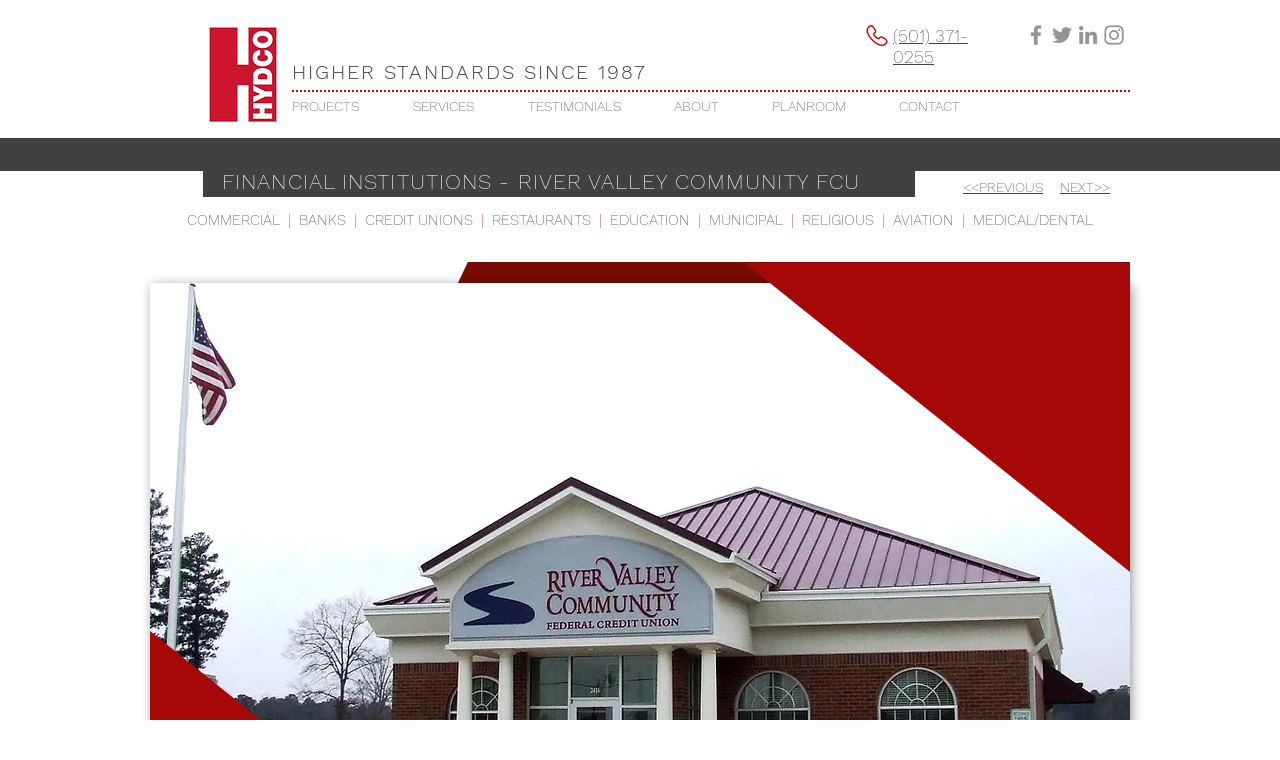

--- FILE ---
content_type: text/css
request_url: https://tags.srv.stackadapt.com/sa.css
body_size: -11
content:
:root {
    --sa-uid: '0-bc5bcd5f-53bb-531a-657b-f1fffe2b42bd';
}

--- FILE ---
content_type: text/plain; charset=utf-8
request_url: https://tags.srv.stackadapt.com/saq_pxl?uid=f5eJ1yvbfjv7dPJjdLjZuQ&is_js=true&landing_url=https%3A%2F%2Fwww.hydco.com%2Friver-valley-fcu&t=RIVER%20VALLEY%20FCU%20%7C%20Hydco&tip=M3gwmUVI04Dzce7DMVlN3zCu9ieaVlVEKGy4OG8GvSY&host=https%3A%2F%2Fwww.hydco.com&l_src=&l_src_d=&u_src=&u_src_d=&shop=false&sa-user-id-v3=s%253AAQAKIJeeTYnkB6fLGJ8zPBCI_EFnYeOaU2gGJjL2GXQNqdkqELcBGAQgpe2GzAYwAToE_kXKCEIEz23dsg.bO4ovvwlXQcB72K4mGt6RvnLeBWgTh%252F%252BIQ04W9z9XZ8&sa-user-id-v2=s%253AvFvNX1O7Uxple_H__itCvQORvVc.HtmGcAsTOgtt8VDb2IRfVQtmv2bPrF7loyAdRwdeYdQ&sa-user-id=s%253A0-bc5bcd5f-53bb-531a-657b-f1fffe2b42bd.536VTsFcduqeL3LsMgXBacxhIw%252F4afkSVTedNnAespE
body_size: 20
content:
{"conversion_tracker_uids":null,"retargeting_tracker_uids":["fv3mTzYhjykZgHePoUUenb"],"lookalike_tracker_uids":null}